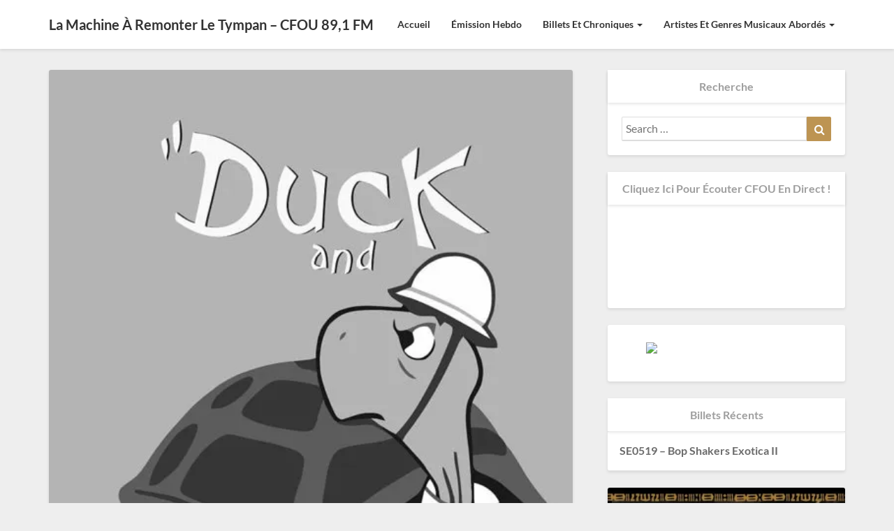

--- FILE ---
content_type: text/html; charset=UTF-8
request_url: https://www.remonterletympan.com/se01-emission-42-guerre-froide-1945-1949/
body_size: 17812
content:
<!DOCTYPE html>
<html xmlns="http://www.w3.org/1999/xhtml" lang="fr-CA">
<head>
  <meta charset="UTF-8" /><link rel="preload" href="https://www.remonterletympan.com/wp-content/cache/fvm/min/1652535117-css29c49c4f42567e37dd43f31d317ba137dbf3198ed76d0455937d63ca9a50b.css" as="style" media="all" />
<link rel="preload" href="https://www.remonterletympan.com/wp-content/cache/fvm/min/1652535117-css6c95367da2053f97296ed9aec9254394e2cd5b2e78bd22fa3fef10d57120a.css" as="style" media="all" />
<link rel="preload" href="https://www.remonterletympan.com/wp-content/cache/fvm/min/1652535117-csse51748b68622a16d8c3b5adf4576730bc9c2e099dbdad601939338067d993.css" as="style" media="all" />
<link rel="preload" href="https://www.remonterletympan.com/wp-content/cache/fvm/min/1652535117-css7146083b8054762dae681bcbc1c8adf6623ca9adf6b5e20319fd1c63244e5.css" as="style" media="all" />
<link rel="preload" href="https://www.remonterletympan.com/wp-content/cache/fvm/min/1652535117-css6eb5892f58a03d8c2b799d9b97f7111235bc00db7d149158802f1fa150d32.css" as="style" media="all" />
<link rel="preload" href="https://www.remonterletympan.com/wp-content/cache/fvm/min/1652535117-css2a59cc07042b830edb4dad16555bd459aa5b364644ad5546fb0f705f766f9.css" as="style" media="all" />
<link rel="preload" href="https://www.remonterletympan.com/wp-content/cache/fvm/min/1652535117-cssb67eab1385a360bd423111bd18a940a34a4d2af4f0a76d5aab9cc70e64c5b.css" as="style" media="all" />
<link rel="preload" href="https://www.remonterletympan.com/wp-content/cache/fvm/min/1652535117-cssf54c76203304edfa12adf424d01ebe203f95b1f2e3eb58592a83fb1176ef1.css" as="style" media="all" />
<link rel="preload" href="https://www.remonterletympan.com/wp-content/cache/fvm/min/1652535117-cssc7fa3fb51e944f4dc7209f44d0ff61808a49a3df2015b98369f6b377d9a79.css" as="style" media="all" />
<link rel="preload" href="https://www.remonterletympan.com/wp-content/cache/fvm/min/1652535117-css3c97e0c99ae2d683b2f3a89244bb056ac1b26c79a8f0d15bcc66ff500bcb4.css" as="style" media="all" />
<link rel="preload" href="https://www.remonterletympan.com/wp-content/cache/fvm/min/1652535117-cssed08fa927899b859bdd9b1f84f88243ea71535aca57037121e9e0777edc40.css" as="style" media="all" />
<link rel="preload" href="https://www.remonterletympan.com/wp-content/cache/fvm/min/1652535117-css4d654cbe80351c11de8d64d4b167a935c79a669d21a1a06c228f11340b069.css" as="style" media="all" />
<link rel="preload" href="https://www.remonterletympan.com/wp-content/cache/fvm/min/1652535117-cssfd0dd9f89188a5acb59999dcc05132e78e08ece8aca492689890d237ee83e.css" as="style" media="all" />
<link rel="preload" href="https://www.remonterletympan.com/wp-content/cache/fvm/min/1652535117-csse2b166708592601d2be55c57ece5cf4b61f129660c2c1c14789fac2e1620d.css" as="style" media="all" /><script data-cfasync="false">function fvmuag(){var e=navigator.userAgent;if(e.match(/x11.*ox\/54|id\s4.*us.*ome\/62|oobo|ight|tmet|eadl|ngdo|PTST/i))return!1;if(e.match(/x11.*me\/86\.0/i)){var r=screen.width;if("number"==typeof r&&1367==r)return!1}return!0}</script><meta name="viewport" content="width=device-width" /><title>SE01 Émission 42 : Guerre Froide 1945-1949 - La Machine à remonter le tympan - CFOU 89,1 FM</title><meta name='robots' content='max-image-preview:large' /><meta name="google-site-verification" content="fY04rLGS8AaOAFa8mu7yWjBEJe1LvPe63yPOmiBZFZE" /><link rel="canonical" href="https://www.remonterletympan.com/se01-emission-42-guerre-froide-1945-1949/" /><meta property="og:locale" content="fr_CA" /><meta property="og:type" content="article" /><meta property="og:title" content="SE01 Émission 42 : Guerre Froide 1945-1949 - La Machine à remonter le tympan - CFOU 89,1 FM" /><meta property="og:description" content="1 VA Intro. CONELRAD Radio Alert &lsquo;Real Thing&rsquo; (1953) 2 Dottie Reid It&rsquo;s Only a Paper Moon 3 Jo Stafford There&rsquo;s No You 4 Fay Simmons You Hit Me Baby Like an Atom Bomb (1954) 5 Karl and Harty When the Atom Bomb Fell (1946) 6 Golden Gate Quartet Atom and Evil (1947) 7 Art &hellip; Read Article  Read More" /><meta property="og:url" content="https://www.remonterletympan.com/se01-emission-42-guerre-froide-1945-1949/" /><meta property="og:site_name" content="La Machine à remonter le tympan - CFOU 89,1 FM" /><meta property="article:publisher" content="https://www.facebook.com/remonterletympan" /><meta property="article:section" content="Émission hebdo" /><meta property="article:published_time" content="2019-03-07T03:46:08+00:00" /><meta property="article:modified_time" content="2019-05-13T22:05:56+00:00" /><meta property="og:updated_time" content="2019-05-13T22:05:56+00:00" /><meta property="fb:app_id" content="1385111861626545" /><meta property="og:image" content="https://i0.wp.com/www.remonterletympan.com/wp-content/uploads/2019/05/duck.jpg?fit=600%2C720&#038;ssl=1" /><meta property="og:image:secure_url" content="https://i0.wp.com/www.remonterletympan.com/wp-content/uploads/2019/05/duck.jpg?fit=600%2C720&#038;ssl=1" /><meta property="og:image:width" content="600" /><meta property="og:image:height" content="720" /><meta name="twitter:card" content="summary_large_image" /><meta name="twitter:description" content="1 VA Intro. CONELRAD Radio Alert &lsquo;Real Thing&rsquo; (1953) 2 Dottie Reid It&rsquo;s Only a Paper Moon 3 Jo Stafford There&rsquo;s No You 4 Fay Simmons You Hit Me Baby Like an Atom Bomb (1954) 5 Karl and Harty When the Atom Bomb Fell (1946) 6 Golden Gate Quartet Atom and Evil (1947) 7 Art &hellip; Read Article Read More" /><meta name="twitter:title" content="SE01 Émission 42 : Guerre Froide 1945-1949 - La Machine à remonter le tympan - CFOU 89,1 FM" /><meta name="twitter:site" content="@Remonterletympan" /><meta name="twitter:image" content="https://i0.wp.com/www.remonterletympan.com/wp-content/uploads/2019/05/duck.jpg?fit=600%2C720&#038;ssl=1" /><meta name="twitter:creator" content="@Remonterletympan" /><script type='application/ld+json' class='yoast-schema-graph yoast-schema-graph--main'>{"@context":"https://schema.org","@graph":[{"@type":"Organization","@id":"https://www.remonterletympan.com/#organization","name":"Machine \u00e0 remonter le tympan","url":"https://www.remonterletympan.com/","sameAs":["https://www.facebook.com/remonterletympan","https://twitter.com/Remonterletympan"],"logo":{"@type":"ImageObject","@id":"https://www.remonterletympan.com/#logo","url":"https://i0.wp.com/www.remonterletympan.com/wp-content/uploads/2019/05/abstract-736439_640.jpg?fit=640%2C512&ssl=1","width":640,"height":512,"caption":"Machine \u00e0 remonter le tympan"},"image":{"@id":"https://www.remonterletympan.com/#logo"}},{"@type":"WebSite","@id":"https://www.remonterletympan.com/#website","url":"https://www.remonterletympan.com/","name":"La Machine \u00e0 remonter le tympan - CFOU 89,1","publisher":{"@id":"https://www.remonterletympan.com/#organization"},"potentialAction":{"@type":"SearchAction","target":"https://www.remonterletympan.com/?s={search_term_string}","query-input":"required name=search_term_string"}},{"@type":"WebPage","@id":"https://www.remonterletympan.com/se01-emission-42-guerre-froide-1945-1949/#webpage","url":"https://www.remonterletympan.com/se01-emission-42-guerre-froide-1945-1949/","inLanguage":"fr-CA","name":"SE01 \u00c9mission 42 : Guerre Froide 1945-1949 - La Machine \u00e0 remonter le tympan - CFOU 89,1 FM","isPartOf":{"@id":"https://www.remonterletympan.com/#website"},"image":{"@type":"ImageObject","@id":"https://www.remonterletympan.com/se01-emission-42-guerre-froide-1945-1949/#primaryimage","url":"https://i0.wp.com/www.remonterletympan.com/wp-content/uploads/2019/05/duck.jpg?fit=600%2C720&ssl=1","width":600,"height":720},"primaryImageOfPage":{"@id":"https://www.remonterletympan.com/se01-emission-42-guerre-froide-1945-1949/#primaryimage"},"datePublished":"2019-03-07T03:46:08+00:00","dateModified":"2019-05-13T22:05:56+00:00"},{"@type":"Article","@id":"https://www.remonterletympan.com/se01-emission-42-guerre-froide-1945-1949/#article","isPartOf":{"@id":"https://www.remonterletympan.com/se01-emission-42-guerre-froide-1945-1949/#webpage"},"author":{"@id":"https://www.remonterletympan.com/schema/person/eric-gagnon/#author"},"headline":"SE01 \u00c9mission 42 : Guerre Froide 1945-1949","datePublished":"2019-03-07T03:46:08+00:00","dateModified":"2019-05-13T22:05:56+00:00","commentCount":0,"mainEntityOfPage":{"@id":"https://www.remonterletympan.com/se01-emission-42-guerre-froide-1945-1949/#webpage"},"publisher":{"@id":"https://www.remonterletympan.com/#organization"},"image":{"@id":"https://www.remonterletympan.com/se01-emission-42-guerre-froide-1945-1949/#primaryimage"},"articleSection":"\u00c9mission hebdo"},{"@type":["Person"],"@id":"https://www.remonterletympan.com/author/admin/#author","name":"Eric Gagnon","image":{"@type":"ImageObject","@id":"https://www.remonterletympan.com/#authorlogo","url":"https://secure.gravatar.com/avatar/e8010ac8b930e71e6ddb9fb14b9bf861?s=96&d=mm&r=g","caption":"Eric Gagnon"},"description":"Arch\u00e9ologue musical depuis ses 15 ans en 1983 (ouais, \u00e7a sent Popoca la momie azt\u00e8que ici!), Eric tra\u00eene ses savates de sillon en sillons, du punk au classique, de l\u2019industriel au jazz, du psychotronique au folk, et de la vari\u00e9t\u00e9 au world beat.\u00a0 Bien \u00e9videmment, \u00e7a fait beaucoup de bagages si on y ajoute toute de sorte de ragots, de rumeurs et de bavardages \u00e0 moiti\u00e9 bien rapport\u00e9s en live. Mais il aime tout cela le brave et donne de son sang et de son temps. On lui pardonnera donc sans confession !","sameAs":[]}]}</script><link rel="alternate" type="application/rss+xml" title="La Machine à remonter le tympan - CFOU 89,1 FM &raquo; Flux" href="https://www.remonterletympan.com/feed/" />
  
  <link rel="profile" href="https://gmpg.org/xfn/11" />
  









































<link rel='stylesheet' id='pt-cv-public-style-css'  href='https://www.remonterletympan.com/wp-content/cache/fvm/min/1652535117-css29c49c4f42567e37dd43f31d317ba137dbf3198ed76d0455937d63ca9a50b.css' type='text/css' media='all' />
<link rel='stylesheet' id='wp-block-library-css'  href='https://www.remonterletympan.com/wp-content/cache/fvm/min/1652535117-css6c95367da2053f97296ed9aec9254394e2cd5b2e78bd22fa3fef10d57120a.css' type='text/css' media='all' />
<style id='wp-block-library-inline-css' type='text/css' media="all">.has-text-align-justify{text-align:justify}</style>
<link rel='stylesheet' id='mediaelement-css'  href='https://www.remonterletympan.com/wp-content/cache/fvm/min/1652535117-csse51748b68622a16d8c3b5adf4576730bc9c2e099dbdad601939338067d993.css' type='text/css' media='all' />
<link rel='stylesheet' id='wp-mediaelement-css'  href='https://www.remonterletympan.com/wp-content/cache/fvm/min/1652535117-css7146083b8054762dae681bcbc1c8adf6623ca9adf6b5e20319fd1c63244e5.css' type='text/css' media='all' />
<style id='global-styles-inline-css' type='text/css' media="all">body{--wp--preset--color--black:#000;--wp--preset--color--cyan-bluish-gray:#abb8c3;--wp--preset--color--white:#fff;--wp--preset--color--pale-pink:#f78da7;--wp--preset--color--vivid-red:#cf2e2e;--wp--preset--color--luminous-vivid-orange:#ff6900;--wp--preset--color--luminous-vivid-amber:#fcb900;--wp--preset--color--light-green-cyan:#7bdcb5;--wp--preset--color--vivid-green-cyan:#00d084;--wp--preset--color--pale-cyan-blue:#8ed1fc;--wp--preset--color--vivid-cyan-blue:#0693e3;--wp--preset--color--vivid-purple:#9b51e0;--wp--preset--gradient--vivid-cyan-blue-to-vivid-purple:linear-gradient(135deg,rgba(6,147,227,1) 0%,rgb(155,81,224) 100%);--wp--preset--gradient--light-green-cyan-to-vivid-green-cyan:linear-gradient(135deg,rgb(122,220,180) 0%,rgb(0,208,130) 100%);--wp--preset--gradient--luminous-vivid-amber-to-luminous-vivid-orange:linear-gradient(135deg,rgba(252,185,0,1) 0%,rgba(255,105,0,1) 100%);--wp--preset--gradient--luminous-vivid-orange-to-vivid-red:linear-gradient(135deg,rgba(255,105,0,1) 0%,rgb(207,46,46) 100%);--wp--preset--gradient--very-light-gray-to-cyan-bluish-gray:linear-gradient(135deg,rgb(238,238,238) 0%,rgb(169,184,195) 100%);--wp--preset--gradient--cool-to-warm-spectrum:linear-gradient(135deg,rgb(74,234,220) 0%,rgb(151,120,209) 20%,rgb(207,42,186) 40%,rgb(238,44,130) 60%,rgb(251,105,98) 80%,rgb(254,248,76) 100%);--wp--preset--gradient--blush-light-purple:linear-gradient(135deg,rgb(255,206,236) 0%,rgb(152,150,240) 100%);--wp--preset--gradient--blush-bordeaux:linear-gradient(135deg,rgb(254,205,165) 0%,rgb(254,45,45) 50%,rgb(107,0,62) 100%);--wp--preset--gradient--luminous-dusk:linear-gradient(135deg,rgb(255,203,112) 0%,rgb(199,81,192) 50%,rgb(65,88,208) 100%);--wp--preset--gradient--pale-ocean:linear-gradient(135deg,rgb(255,245,203) 0%,rgb(182,227,212) 50%,rgb(51,167,181) 100%);--wp--preset--gradient--electric-grass:linear-gradient(135deg,rgb(202,248,128) 0%,rgb(113,206,126) 100%);--wp--preset--gradient--midnight:linear-gradient(135deg,rgb(2,3,129) 0%,rgb(40,116,252) 100%);--wp--preset--duotone--dark-grayscale:url('#wp-duotone-dark-grayscale');--wp--preset--duotone--grayscale:url('#wp-duotone-grayscale');--wp--preset--duotone--purple-yellow:url('#wp-duotone-purple-yellow');--wp--preset--duotone--blue-red:url('#wp-duotone-blue-red');--wp--preset--duotone--midnight:url('#wp-duotone-midnight');--wp--preset--duotone--magenta-yellow:url('#wp-duotone-magenta-yellow');--wp--preset--duotone--purple-green:url('#wp-duotone-purple-green');--wp--preset--duotone--blue-orange:url('#wp-duotone-blue-orange');--wp--preset--font-size--small:13px;--wp--preset--font-size--medium:20px;--wp--preset--font-size--large:36px;--wp--preset--font-size--x-large:42px}.has-black-color{color:var(--wp--preset--color--black)!important}.has-cyan-bluish-gray-color{color:var(--wp--preset--color--cyan-bluish-gray)!important}.has-white-color{color:var(--wp--preset--color--white)!important}.has-pale-pink-color{color:var(--wp--preset--color--pale-pink)!important}.has-vivid-red-color{color:var(--wp--preset--color--vivid-red)!important}.has-luminous-vivid-orange-color{color:var(--wp--preset--color--luminous-vivid-orange)!important}.has-luminous-vivid-amber-color{color:var(--wp--preset--color--luminous-vivid-amber)!important}.has-light-green-cyan-color{color:var(--wp--preset--color--light-green-cyan)!important}.has-vivid-green-cyan-color{color:var(--wp--preset--color--vivid-green-cyan)!important}.has-pale-cyan-blue-color{color:var(--wp--preset--color--pale-cyan-blue)!important}.has-vivid-cyan-blue-color{color:var(--wp--preset--color--vivid-cyan-blue)!important}.has-vivid-purple-color{color:var(--wp--preset--color--vivid-purple)!important}.has-black-background-color{background-color:var(--wp--preset--color--black)!important}.has-cyan-bluish-gray-background-color{background-color:var(--wp--preset--color--cyan-bluish-gray)!important}.has-white-background-color{background-color:var(--wp--preset--color--white)!important}.has-pale-pink-background-color{background-color:var(--wp--preset--color--pale-pink)!important}.has-vivid-red-background-color{background-color:var(--wp--preset--color--vivid-red)!important}.has-luminous-vivid-orange-background-color{background-color:var(--wp--preset--color--luminous-vivid-orange)!important}.has-luminous-vivid-amber-background-color{background-color:var(--wp--preset--color--luminous-vivid-amber)!important}.has-light-green-cyan-background-color{background-color:var(--wp--preset--color--light-green-cyan)!important}.has-vivid-green-cyan-background-color{background-color:var(--wp--preset--color--vivid-green-cyan)!important}.has-pale-cyan-blue-background-color{background-color:var(--wp--preset--color--pale-cyan-blue)!important}.has-vivid-cyan-blue-background-color{background-color:var(--wp--preset--color--vivid-cyan-blue)!important}.has-vivid-purple-background-color{background-color:var(--wp--preset--color--vivid-purple)!important}.has-black-border-color{border-color:var(--wp--preset--color--black)!important}.has-cyan-bluish-gray-border-color{border-color:var(--wp--preset--color--cyan-bluish-gray)!important}.has-white-border-color{border-color:var(--wp--preset--color--white)!important}.has-pale-pink-border-color{border-color:var(--wp--preset--color--pale-pink)!important}.has-vivid-red-border-color{border-color:var(--wp--preset--color--vivid-red)!important}.has-luminous-vivid-orange-border-color{border-color:var(--wp--preset--color--luminous-vivid-orange)!important}.has-luminous-vivid-amber-border-color{border-color:var(--wp--preset--color--luminous-vivid-amber)!important}.has-light-green-cyan-border-color{border-color:var(--wp--preset--color--light-green-cyan)!important}.has-vivid-green-cyan-border-color{border-color:var(--wp--preset--color--vivid-green-cyan)!important}.has-pale-cyan-blue-border-color{border-color:var(--wp--preset--color--pale-cyan-blue)!important}.has-vivid-cyan-blue-border-color{border-color:var(--wp--preset--color--vivid-cyan-blue)!important}.has-vivid-purple-border-color{border-color:var(--wp--preset--color--vivid-purple)!important}.has-vivid-cyan-blue-to-vivid-purple-gradient-background{background:var(--wp--preset--gradient--vivid-cyan-blue-to-vivid-purple)!important}.has-light-green-cyan-to-vivid-green-cyan-gradient-background{background:var(--wp--preset--gradient--light-green-cyan-to-vivid-green-cyan)!important}.has-luminous-vivid-amber-to-luminous-vivid-orange-gradient-background{background:var(--wp--preset--gradient--luminous-vivid-amber-to-luminous-vivid-orange)!important}.has-luminous-vivid-orange-to-vivid-red-gradient-background{background:var(--wp--preset--gradient--luminous-vivid-orange-to-vivid-red)!important}.has-very-light-gray-to-cyan-bluish-gray-gradient-background{background:var(--wp--preset--gradient--very-light-gray-to-cyan-bluish-gray)!important}.has-cool-to-warm-spectrum-gradient-background{background:var(--wp--preset--gradient--cool-to-warm-spectrum)!important}.has-blush-light-purple-gradient-background{background:var(--wp--preset--gradient--blush-light-purple)!important}.has-blush-bordeaux-gradient-background{background:var(--wp--preset--gradient--blush-bordeaux)!important}.has-luminous-dusk-gradient-background{background:var(--wp--preset--gradient--luminous-dusk)!important}.has-pale-ocean-gradient-background{background:var(--wp--preset--gradient--pale-ocean)!important}.has-electric-grass-gradient-background{background:var(--wp--preset--gradient--electric-grass)!important}.has-midnight-gradient-background{background:var(--wp--preset--gradient--midnight)!important}.has-small-font-size{font-size:var(--wp--preset--font-size--small)!important}.has-medium-font-size{font-size:var(--wp--preset--font-size--medium)!important}.has-large-font-size{font-size:var(--wp--preset--font-size--large)!important}.has-x-large-font-size{font-size:var(--wp--preset--font-size--x-large)!important}</style>
<link rel='stylesheet' id='wp-sponsors-css'  href='https://www.remonterletympan.com/wp-content/cache/fvm/min/1652535117-css6eb5892f58a03d8c2b799d9b97f7111235bc00db7d149158802f1fa150d32.css' type='text/css' media='all' />
<link rel='stylesheet' id='ye_dynamic-css'  href='https://www.remonterletympan.com/wp-content/cache/fvm/min/1652535117-css2a59cc07042b830edb4dad16555bd459aa5b364644ad5546fb0f705f766f9.css' type='text/css' media='all' />
<link rel='stylesheet' id='bootstrap-css'  href='https://www.remonterletympan.com/wp-content/cache/fvm/min/1652535117-cssb67eab1385a360bd423111bd18a940a34a4d2af4f0a76d5aab9cc70e64c5b.css' type='text/css' media='all' />
<link rel='stylesheet' id='newsbuzz-style-css'  href='https://www.remonterletympan.com/wp-content/cache/fvm/min/1652535117-cssf54c76203304edfa12adf424d01ebe203f95b1f2e3eb58592a83fb1176ef1.css' type='text/css' media='all' />
<style id='newsbuzz-style-inline-css' type='text/css' media="all">a:active,a:hover,a:focus{color:#bd9452}.navbar-default .navbar-nav>li>a:hover,.navbar-default .navbar-nav>li>a:focus{color:#bd9452}.navbar-default .navbar-nav>.active>a,.navbar-default .navbar-nav>.active>a:hover,.navbar-default .navbar-nav>.active>a:focus{color:#bd9452!important}.dropdown-menu>.active>a,.dropdown-menu>.active>a:hover,.dropdown-menu>.active>a:focus{background-color:#bd9452}.btn,.btn-default:visited,.btn-default:active:hover,.btn-default.active:hover,.btn-default:active:focus,.btn-default.active:focus,.btn-default:active.focus,.btn-default.active.focus{background:#bd9452}.navbar-default .navbar-nav>.open>a,.navbar-default .navbar-nav>.open>a:hover,.navbar-default .navbar-nav>.open>a:focus{color:#bd9452}.cat-links a,.tags-links a{color:#bd9452}.navbar-default .navbar-nav>li>.dropdown-menu>li>a:hover,.navbar-default .navbar-nav>li>.dropdown-menu>li>a:focus{color:#fff;background-color:#bd9452}h5.entry-date a:hover{color:#bd9452}#respond input#submit{background-color:#bd9452;background:#bd9452}button:hover,button,button:active,button:focus{border:1px solid #bd9452;background-color:#bd9452;background:#bd9452}.dropdown-menu .current-menu-item.current_page_item a,.dropdown-menu .current-menu-item.current_page_item a:hover,.dropdown-menu .current-menu-item.current_page_item a:active,.dropdown-menu .current-menu-item.current_page_item a:focus{background:#bd9452!important;color:#fff!important}blockquote{border-left:5px solid #bd9452}.sticky-post{background:#bd9452;color:#fff}.entry-title a:hover,.entry-title a:focus{color:#bd9452}.entry-header .entry-meta::after{background:#bd9452}.post-password-form input[type="submit"],.post-password-form input[type="submit"]:hover,.post-password-form input[type="submit"]:focus,.post-password-form input[type="submit"]:active{background-color:#bd9452}.fa{color:#bd9452}.btn-default{border-bottom:1px solid #bd9452}.btn-default:hover,.btn-default:focus{border-bottom:1px solid #bd9452;background-color:#bd9452}.nav-previous:hover,.nav-next:hover{border:1px solid #bd9452;background-color:#bd9452}.next-post a:hover,.prev-post a:hover{color:#bd9452}.posts-navigation .next-post a:hover .fa,.posts-navigation .prev-post a:hover .fa{color:#bd9452}#secondary .widget a:hover,#secondary .widget a:focus{color:#bd9452}#secondary .widget_calendar tbody a{background-color:#bd9452;color:#fff;padding:0.2em}#secondary .widget_calendar tbody a:hover{background-color:#bd9452;color:#fff;padding:0.2em}.frontpage-site-button:hover{background-color:#bd9452;color:#fff!important;border-color:#bd9452}.header-box-white-wrapper-content{border-color:#bd9452}</style>
<link rel='stylesheet' id='font-awesome-css'  href='https://www.remonterletympan.com/wp-content/cache/fvm/min/1652535117-cssc7fa3fb51e944f4dc7209f44d0ff61808a49a3df2015b98369f6b377d9a79.css' type='text/css' media='all' />
<link rel='stylesheet' id='newsbuzz-googlefonts-css'  href='https://www.remonterletympan.com/wp-content/cache/fvm/min/1652535117-css3c97e0c99ae2d683b2f3a89244bb056ac1b26c79a8f0d15bcc66ff500bcb4.css' type='text/css' media='all' />
<link rel='stylesheet' id='esf-custom-fonts-css'  href='https://www.remonterletympan.com/wp-content/cache/fvm/min/1652535117-cssed08fa927899b859bdd9b1f84f88243ea71535aca57037121e9e0777edc40.css' type='text/css' media='all' />
<link rel='stylesheet' id='esf-insta-frontend-css'  href='https://www.remonterletympan.com/wp-content/cache/fvm/min/1652535117-css4d654cbe80351c11de8d64d4b167a935c79a669d21a1a06c228f11340b069.css' type='text/css' media='all' />
<link rel='stylesheet' id='esf-insta-customizer-style-css'  href='https://www.remonterletympan.com/wp-admin/admin-ajax.php?action=esf-insta-customizer-style&#038;ver=5.9.3' type='text/css' media='all' />
<link rel='stylesheet' id='social-logos-css'  href='https://www.remonterletympan.com/wp-content/cache/fvm/min/1652535117-cssfd0dd9f89188a5acb59999dcc05132e78e08ece8aca492689890d237ee83e.css' type='text/css' media='all' />
<link rel='stylesheet' id='jetpack_css-css'  href='https://www.remonterletympan.com/wp-content/cache/fvm/min/1652535117-csse2b166708592601d2be55c57ece5cf4b61f129660c2c1c14789fac2e1620d.css' type='text/css' media='all' />
<script type='text/javascript' id='jetpack_related-posts-js-extra'>
/* <![CDATA[ */
var related_posts_js_options = {"post_heading":"h4"};
/* ]]> */
</script>
<script type='text/javascript' src='https://c0.wp.com/p/jetpack/10.8/_inc/build/related-posts/related-posts.min.js' id='jetpack_related-posts-js'></script>
<script type='text/javascript' src='https://c0.wp.com/c/5.9.3/wp-includes/js/jquery/jquery.min.js' id='jquery-core-js'></script>
<script type='text/javascript' src='https://c0.wp.com/c/5.9.3/wp-includes/js/jquery/jquery-migrate.min.js' id='jquery-migrate-js'></script>
<script type='text/javascript' src='https://www.remonterletympan.com/wp-content/plugins/wp-sponsors/assets/dist/js/public.js?ver=3.5.0' id='wp-sponsors-js'></script>

<script type='text/javascript' src='https://www.remonterletympan.com/wp-content/plugins/easy-facebook-likebox/frontend/assets/js/imagesloaded.pkgd.min.js?ver=5.9.3' id='imagesloaded.pkgd.min-js'></script>
<script type='text/javascript' id='esf-insta-public-js-extra'>
/* <![CDATA[ */
var esf_insta = {"ajax_url":"https:\/\/www.remonterletympan.com\/wp-admin\/admin-ajax.php","version":"free","nonce":"09904bf42b"};
/* ]]> */
</script>
<script type='text/javascript' src='https://www.remonterletympan.com/wp-content/plugins/easy-facebook-likebox//instagram/frontend/assets/js/esf-insta-public.js?ver=1' id='esf-insta-public-js'></script>

 




<style type='text/css' media="all">img#wpstats{display:none}</style>
	
		<style type="text/css" media="all">.site-header{background:}.footer-widgets h3{color:}.site-footer{background:}.footer-widget-wrapper{background:}.row.site-info{color:}#secondary h3.widget-title,#secondary h4.widget-title{color:}#secondary .widget,#secondary .search-form,#secondary .widget li,#secondary .textwidget,#secondary .tagcloud{background:}#secondary .widget a{color:}.navbar-default,.dropdown-menu{background-color:}.navbar-default .navbar-nav>li>a,.dropdown-menu>li>a{color:}.navbar-default .navbar-brand,.navbar-default .navbar-brand:hover{color:}.page .entry-content table th,.single-post .entry-content table th,.page .entry-content h1,.page .entry-content h2,.page .entry-content h3,.page .entry-content h4,.page .entry-content h5,.page .entry-content h6,.single-post .entry-content h1,.single-post .entry-content h2,.single-post .entry-content h3,.single-post .entry-content h4,.single-post .entry-content h5,.single-post .entry-content h6,h1.entry-title,.entry-header .entry-title a{color:}.entry-content,.entry-summary,.post-feed-wrapper p{color:}.article-grid-single .entry-header-category,.entry-date time,h5.entry-date,h5.entry-date a{color:}.top-widgets{background:}.top-widgets h3{color:}.top-widgets,.top-widgets p{color:}.bottom-widgets{background:}.bottom-widgets h3{color:}.frontpage-site-title{color:}.frontpage-site-description{color:}#secondary .widget .post-date,#secondary .widget p,#secondary .widget{color:}#secondary h4.widget-title{background-color:}.frontpage-site-before-title{color:#d33}.footer-widgets a,.footer-widgets li a{color:}.footer-widgets h3{border-bottom-color:}.site-footer{border-top-color:}.bottom-widgets,.bottom-widgets p{color:}.footer-widgets span.post-date,.footer-widgets,.footer-widgets p{color:}.frontpage-site-button,.frontpage-site-button:hover,.frontpage-site-button:active,.frontpage-site-button:focus,.frontpage-site-button:visited{background-color:#d33}.frontpage-site-button{border-color:#d33}.home .lh-nav-bg-transform .navbar-nav>li>a,.home .lh-nav-bg-transform .navbar-nav>li>a:hover,.home .lh-nav-bg-transform .navbar-nav>li>a:active,.home .lh-nav-bg-transform .navbar-nav>li>a:focus,.home .lh-nav-bg-transform .navbar-nav>li>a:visited{color:}.home .lh-nav-bg-transform.navbar-default .navbar-brand{color:}body{background-color:}@media (max-width:767px){.navbar-default .navbar-nav .open .dropdown-menu>.active>a,.navbar-default .navbar-nav .open .dropdown-menu>.active>a:hover,.navbar-default .navbar-nav .open .dropdown-menu>.active>a:focus,.navbar-nav .open ul.dropdown-menu{background-color:}.navbar-default .navbar-nav .open .dropdown-menu>.active>a,.navbar-default .navbar-nav .open .dropdown-menu>.active>a:hover,.navbar-default .navbar-nav .open .dropdown-menu>.active>a:focus,.navbar-default .navbar-nav .open .dropdown-menu>li>a,.navbar-default .navbar-nav .open .dropdown-menu>li>a:hover,.navbar-default .navbar-nav .open .dropdown-menu>li>a:focus{color:}.navbar-default .navbar-toggle:active .icon-bar,.navbar-default .navbar-toggle:focus .icon-bar,.navbar-default .navbar-toggle:hover .icon-bar,.navbar-default .navbar-toggle:visited .icon-bar,.navbar-default .navbar-toggle .icon-bar{background-color:}.navbar-default .navbar-toggle{border-color:}}</style>
		<style type="text/css" id="newsbuzz-header-css" media="all">.site-header{background:url(https://www.remonterletympan.com/wp-content/uploads/2019/05/cropped-abstract-736439_640.jpg) no-repeat scroll center;background-size:cover;background-position:center}@media (max-width:359px){.site-header{background-size:cover;background-position:center}}.site-title,.site-description{color:#fff}.site-title::after{background:#fff;content:""}</style>
				<style type="text/css" media="all">html:not(.jetpack-lazy-images-js-enabled):not(.js) .jetpack-lazy-image{display:none}</style>
			<script>
				document.documentElement.classList.add(
					'jetpack-lazy-images-js-enabled'
				);
			</script>
		<style type="text/css" media="all">.saboxplugin-wrap{-webkit-box-sizing:border-box;-moz-box-sizing:border-box;-ms-box-sizing:border-box;box-sizing:border-box;border:1px solid #eee;width:100%;clear:both;display:block;overflow:hidden;word-wrap:break-word;position:relative}.saboxplugin-wrap .saboxplugin-gravatar{float:left;padding:0 20px 20px 20px}.saboxplugin-wrap .saboxplugin-gravatar img{max-width:100px;height:auto;border-radius:0}.saboxplugin-wrap .saboxplugin-authorname{font-size:18px;line-height:1;margin:20px 0 0 20px;display:block}.saboxplugin-wrap .saboxplugin-authorname a{text-decoration:none}.saboxplugin-wrap .saboxplugin-authorname a:focus{outline:0}.saboxplugin-wrap .saboxplugin-desc{display:block;margin:5px 20px}.saboxplugin-wrap .saboxplugin-desc a{text-decoration:underline}.saboxplugin-wrap .saboxplugin-desc p{margin:5px 0 12px}.saboxplugin-wrap .saboxplugin-web{margin:0 20px 15px;text-align:left}.saboxplugin-wrap .sab-web-position{text-align:right}.saboxplugin-wrap .saboxplugin-web a{color:#ccc;text-decoration:none}.saboxplugin-wrap .saboxplugin-socials{position:relative;display:block;background:#fcfcfc;padding:5px;border-top:1px solid #eee}.saboxplugin-wrap .saboxplugin-socials a svg{width:20px;height:20px}.saboxplugin-wrap .saboxplugin-socials a svg .st2{fill:#fff;transform-origin:center center}.saboxplugin-wrap .saboxplugin-socials a svg .st1{fill:rgba(0,0,0,.3)}.saboxplugin-wrap .saboxplugin-socials a:hover{opacity:.8;-webkit-transition:opacity .4s;-moz-transition:opacity .4s;-o-transition:opacity .4s;transition:opacity .4s;box-shadow:none!important;-webkit-box-shadow:none!important}.saboxplugin-wrap .saboxplugin-socials .saboxplugin-icon-color{box-shadow:none;padding:0;border:0;-webkit-transition:opacity .4s;-moz-transition:opacity .4s;-o-transition:opacity .4s;transition:opacity .4s;display:inline-block;color:#fff;font-size:0;text-decoration:inherit;margin:5px;-webkit-border-radius:0;-moz-border-radius:0;-ms-border-radius:0;-o-border-radius:0;border-radius:0;overflow:hidden}.saboxplugin-wrap .saboxplugin-socials .saboxplugin-icon-grey{text-decoration:inherit;box-shadow:none;position:relative;display:-moz-inline-stack;display:inline-block;vertical-align:middle;zoom:1;margin:10px 5px;color:#444;fill:#444}.clearfix:after,.clearfix:before{content:' ';display:table;line-height:0;clear:both}.ie7 .clearfix{zoom:1}.saboxplugin-socials.sabox-colored .saboxplugin-icon-color .sab-twitch{border-color:#38245c}.saboxplugin-socials.sabox-colored .saboxplugin-icon-color .sab-addthis{border-color:#e91c00}.saboxplugin-socials.sabox-colored .saboxplugin-icon-color .sab-behance{border-color:#003eb0}.saboxplugin-socials.sabox-colored .saboxplugin-icon-color .sab-delicious{border-color:#06c}.saboxplugin-socials.sabox-colored .saboxplugin-icon-color .sab-deviantart{border-color:#036824}.saboxplugin-socials.sabox-colored .saboxplugin-icon-color .sab-digg{border-color:#00327c}.saboxplugin-socials.sabox-colored .saboxplugin-icon-color .sab-dribbble{border-color:#ba1655}.saboxplugin-socials.sabox-colored .saboxplugin-icon-color .sab-facebook{border-color:#1e2e4f}.saboxplugin-socials.sabox-colored .saboxplugin-icon-color .sab-flickr{border-color:#003576}.saboxplugin-socials.sabox-colored .saboxplugin-icon-color .sab-github{border-color:#264874}.saboxplugin-socials.sabox-colored .saboxplugin-icon-color .sab-google{border-color:#0b51c5}.saboxplugin-socials.sabox-colored .saboxplugin-icon-color .sab-googleplus{border-color:#96271a}.saboxplugin-socials.sabox-colored .saboxplugin-icon-color .sab-html5{border-color:#902e13}.saboxplugin-socials.sabox-colored .saboxplugin-icon-color .sab-instagram{border-color:#1630aa}.saboxplugin-socials.sabox-colored .saboxplugin-icon-color .sab-linkedin{border-color:#00344f}.saboxplugin-socials.sabox-colored .saboxplugin-icon-color .sab-pinterest{border-color:#5b040e}.saboxplugin-socials.sabox-colored .saboxplugin-icon-color .sab-reddit{border-color:#992900}.saboxplugin-socials.sabox-colored .saboxplugin-icon-color .sab-rss{border-color:#a43b0a}.saboxplugin-socials.sabox-colored .saboxplugin-icon-color .sab-sharethis{border-color:#5d8420}.saboxplugin-socials.sabox-colored .saboxplugin-icon-color .sab-skype{border-color:#00658a}.saboxplugin-socials.sabox-colored .saboxplugin-icon-color .sab-soundcloud{border-color:#995200}.saboxplugin-socials.sabox-colored .saboxplugin-icon-color .sab-spotify{border-color:#0f612c}.saboxplugin-socials.sabox-colored .saboxplugin-icon-color .sab-stackoverflow{border-color:#a95009}.saboxplugin-socials.sabox-colored .saboxplugin-icon-color .sab-steam{border-color:#006388}.saboxplugin-socials.sabox-colored .saboxplugin-icon-color .sab-user_email{border-color:#b84e05}.saboxplugin-socials.sabox-colored .saboxplugin-icon-color .sab-stumbleUpon{border-color:#9b280e}.saboxplugin-socials.sabox-colored .saboxplugin-icon-color .sab-tumblr{border-color:#10151b}.saboxplugin-socials.sabox-colored .saboxplugin-icon-color .sab-twitter{border-color:#0967a0}.saboxplugin-socials.sabox-colored .saboxplugin-icon-color .sab-vimeo{border-color:#0d7091}.saboxplugin-socials.sabox-colored .saboxplugin-icon-color .sab-windows{border-color:#003f71}.saboxplugin-socials.sabox-colored .saboxplugin-icon-color .sab-whatsapp{border-color:#003f71}.saboxplugin-socials.sabox-colored .saboxplugin-icon-color .sab-wordpress{border-color:#0f3647}.saboxplugin-socials.sabox-colored .saboxplugin-icon-color .sab-yahoo{border-color:#14002d}.saboxplugin-socials.sabox-colored .saboxplugin-icon-color .sab-youtube{border-color:#900}.saboxplugin-socials.sabox-colored .saboxplugin-icon-color .sab-xing{border-color:#000202}.saboxplugin-socials.sabox-colored .saboxplugin-icon-color .sab-mixcloud{border-color:#2475a0}.saboxplugin-socials.sabox-colored .saboxplugin-icon-color .sab-vk{border-color:#243549}.saboxplugin-socials.sabox-colored .saboxplugin-icon-color .sab-medium{border-color:#00452c}.saboxplugin-socials.sabox-colored .saboxplugin-icon-color .sab-quora{border-color:#420e00}.saboxplugin-socials.sabox-colored .saboxplugin-icon-color .sab-meetup{border-color:#9b181c}.saboxplugin-socials.sabox-colored .saboxplugin-icon-color .sab-goodreads{border-color:#000}.saboxplugin-socials.sabox-colored .saboxplugin-icon-color .sab-snapchat{border-color:#999700}.saboxplugin-socials.sabox-colored .saboxplugin-icon-color .sab-500px{border-color:#00557f}.saboxplugin-socials.sabox-colored .saboxplugin-icon-color .sab-mastodont{border-color:#185886}.sabox-plus-item{margin-bottom:20px}@media screen and (max-width:480px){.saboxplugin-wrap{text-align:center}.saboxplugin-wrap .saboxplugin-gravatar{float:none;padding:20px 0;text-align:center;margin:0 auto;display:block}.saboxplugin-wrap .saboxplugin-gravatar img{float:none;display:inline-block;display:-moz-inline-stack;vertical-align:middle;zoom:1}.saboxplugin-wrap .saboxplugin-desc{margin:0 10px 20px;text-align:center}.saboxplugin-wrap .saboxplugin-authorname{text-align:center;margin:10px 0 20px}}body .saboxplugin-authorname a,body .saboxplugin-authorname a:hover{box-shadow:none;-webkit-box-shadow:none}a.sab-profile-edit{font-size:16px!important;line-height:1!important}.sab-edit-settings a,a.sab-profile-edit{color:#0073aa!important;box-shadow:none!important;-webkit-box-shadow:none!important}.sab-edit-settings{margin-right:15px;position:absolute;right:0;z-index:2;bottom:10px;line-height:20px}.sab-edit-settings i{margin-left:5px}.saboxplugin-socials{line-height:1!important}.rtl .saboxplugin-wrap .saboxplugin-gravatar{float:right}.rtl .saboxplugin-wrap .saboxplugin-authorname{display:flex;align-items:center}.rtl .saboxplugin-wrap .saboxplugin-authorname .sab-profile-edit{margin-right:10px}.rtl .sab-edit-settings{right:auto;left:0}img.sab-custom-avatar{max-width:75px}.saboxplugin-wrap .saboxplugin-gravatar img{-webkit-border-radius:50%;-moz-border-radius:50%;-ms-border-radius:50%;-o-border-radius:50%;border-radius:50%}.saboxplugin-wrap .saboxplugin-gravatar img{-webkit-border-radius:50%;-moz-border-radius:50%;-ms-border-radius:50%;-o-border-radius:50%;border-radius:50%}.saboxplugin-wrap .saboxplugin-socials .saboxplugin-icon-color{-webkit-border-radius:50%;-moz-border-radius:50%;-ms-border-radius:50%;-o-border-radius:50%;border-radius:50%}.saboxplugin-wrap .saboxplugin-socials .saboxplugin-icon-color .st1{display:none}.saboxplugin-wrap .saboxplugin-socials .saboxplugin-icon-color{-webkit-transition:all 0.3s ease-in-out;-moz-transition:all 0.3s ease-in-out;-o-transition:all 0.3s ease-in-out;-ms-transition:all 0.3s ease-in-out;transition:all 0.3s ease-in-out}.saboxplugin-wrap .saboxplugin-socials .saboxplugin-icon-color:hover,.saboxplugin-wrap .saboxplugin-socials .saboxplugin-icon-grey:hover{-webkit-transform:rotate(360deg);-moz-transform:rotate(360deg);-o-transform:rotate(360deg);-ms-transform:rotate(360deg);transform:rotate(360deg)}.saboxplugin-wrap{margin-top:0px;margin-bottom:0px;padding:0px 0px}.saboxplugin-wrap .saboxplugin-authorname{font-size:18px;line-height:25px}.saboxplugin-wrap .saboxplugin-desc p,.saboxplugin-wrap .saboxplugin-desc{font-size:14px!important;line-height:21px!important}.saboxplugin-wrap .saboxplugin-web{font-size:14px}.saboxplugin-wrap .saboxplugin-socials a svg{width:36px;height:36px}</style></head>

<body data-rsssl=1 class="post-template-default single single-post postid-205 single-format-standard">
  <div id="page" class="hfeed site">
    <header id="masthead"  role="banner">
      <nav class="navbar navbar-default navbar-fixed-top navbar-left" role="navigation"> 
         
        <div class="container" id="navigation_menu">
          <div class="navbar-header"> 
                        <button type="button" class="navbar-toggle" data-toggle="collapse" data-target=".navbar-ex1-collapse"> 
              <span class="sr-only">Toggle Navigation</span> 
              <span class="icon-bar"></span> 
              <span class="icon-bar"></span> 
              <span class="icon-bar"></span> 
            </button> 
                        <a href="https://www.remonterletympan.com/">
              <div class="navbar-brand">La Machine à remonter le tympan &#8211; CFOU 89,1 FM</div>            </a>
          </div> 
          <div class="collapse navbar-collapse navbar-ex1-collapse"><ul id="menu-menu-1" class="nav navbar-nav"><li id="menu-item-10" class="menu-item menu-item-type-custom menu-item-object-custom menu-item-home menu-item-10"><a title="Accueil" href="https://www.remonterletympan.com/">Accueil</a></li>
<li id="menu-item-12" class="menu-item menu-item-type-taxonomy menu-item-object-category current-post-ancestor current-menu-parent current-post-parent menu-item-12"><a title="Émission hebdo" href="https://www.remonterletympan.com/category/emission-hebdo/">Émission hebdo</a></li>
<li id="menu-item-1004" class="menu-item menu-item-type-post_type menu-item-object-page menu-item-has-children menu-item-1004 dropdown"><a title="Billets et Chroniques" href="https://www.remonterletympan.com/billets-et-chroniques/" data-toggle="dropdown" class="dropdown-toggle">Billets et Chroniques <span class="caret"></span></a>
<ul role="menu" class="dropdown-menu">
	<li id="menu-item-13" class="menu-item menu-item-type-taxonomy menu-item-object-category menu-item-13"><a title="Nos éloquents billets" href="https://www.remonterletympan.com/category/musique/">Nos éloquents billets</a></li>
	<li id="menu-item-980" class="menu-item menu-item-type-taxonomy menu-item-object-category menu-item-980"><a title="En vedette : Livres, CD, Albums" href="https://www.remonterletympan.com/category/critiques-livres-cd-albums/">En vedette : Livres, CD, Albums</a></li>
</ul>
</li>
<li id="menu-item-1008" class="menu-item menu-item-type-post_type menu-item-object-page menu-item-has-children menu-item-1008 dropdown"><a title="Artistes et Genres musicaux abordés" href="https://www.remonterletympan.com/genres-musicaux-et-artistes/" data-toggle="dropdown" class="dropdown-toggle">Artistes et Genres musicaux abordés <span class="caret"></span></a>
<ul role="menu" class="dropdown-menu">
	<li id="menu-item-285" class="menu-item menu-item-type-post_type menu-item-object-page menu-item-285"><a title="Nos types de musique" href="https://www.remonterletympan.com/les-types-de-musique/">Nos types de musique</a></li>
	<li id="menu-item-277" class="menu-item menu-item-type-post_type menu-item-object-page menu-item-277"><a title="Quelques artistes incontournables" href="https://www.remonterletympan.com/artistes-et-repertoire-roots-jazz/">Quelques artistes incontournables</a></li>
</ul>
</li>
</ul></div>
        </div>
      </nav>
      </header>    

<div id="content" class="site-content">
<div class="container">
	<div class="row">
		<div id="primary" class="col-md-8 content-area">
			<main id="main" role="main">

				
		
<article id="post-205"  class="post-content post-205 post type-post status-publish format-standard has-post-thumbnail hentry category-emission-hebdo">

	

	<header class="entry-header">	

		<span class="screen-reader-text">SE01 Émission 42 : Guerre Froide 1945-1949</span>

		



			<img src="https://i0.wp.com/www.remonterletympan.com/wp-content/uploads/2019/05/duck.jpg?fit=600%2C720&#038;ssl=1" class="single-top-img">


<h1 class="entry-title">SE01 Émission 42 : Guerre Froide 1945-1949</h1>

	<div class="entry-meta">
		<h5 class="entry-date"><time class="entry-date" datetime="2019-03-07T03:46:08+00:00" pubdate>mars 7, 2019 </time></h5>
	</div>
</header>

<div class="entry-content">
	<p>1 VA Intro. CONELRAD Radio Alert &lsquo;Real Thing&rsquo; (1953)<br />
2 Dottie Reid It&rsquo;s Only a Paper Moon<br />
3 Jo Stafford There&rsquo;s No You<br />
4 Fay Simmons You Hit Me Baby Like an Atom Bomb (1954)<br />
5 Karl and Harty When the Atom Bomb Fell (1946)<br />
6 Golden Gate Quartet Atom and Evil (1947)<br />
7 Art Lund Mam&rsquo;selle<br />
8 Dude Martin and His Round-Up Gang Atom Bomb Baby (1948)<br />
9 Louis Jordan Caldonia<br />
10 June Christy Tampico<br />
11 Kenneth Rexroth Married Blues<br />
12 Bob Wills Roly Poly<br />
13 Margaret Whiting A Tree in the Meadow<br />
14 Slim Gaillard Quartette Atomic Cocktail (1945)<br />
15 Dexter Gordon Quartet Bikini (1947)<br />
16 The Buchanan Brothers Atomic Power (1946)<br />
17 Nat  &raquo;King &raquo; Cole Don&rsquo;t Blame Me<br />
18 Bob Lamm Near You<br />
19 Buchanan Brothers and The Georgia Catamounts (When You See) Those Flying Saucers (1947)<br />
20 Charlie Parker Koko<br />
21 Wynonie Harris Good Rocking Tonight<br />
22 Hawkshaw Hawkins When They Found the Atomic Power (1947)<br />
23 Sir Lancelot Atomic Energy (1947)<br />
24 Dick Two Ton Baker Bert The Turtle (The Duck and Cover Song) (1953)<br />
25 Doris Day You Won&rsquo;t Be Satisfied (Until You Break My Heart)<br />
26 Dizzy Gillespie Salt Peanuts<br />
27 Homer Harris with Muddy Waters Atomic Bomb Blues (1946)<br />
28 Arthur  &raquo;Big Boy &raquo; Crudup That&rsquo;s Allright<br />
29 Buddy Clark and Anita Gordon Linda<br />
30 Danny Kaye Ballin&rsquo; the Jack<br />
31 Dinah Shore Doin&rsquo; What Comes Natur&rsquo;lly<br />
32 Dinah Shore Lavender Blue (Dilly Dilly)<br />
33 Dexter Gordon Tanya</p>
<div class="saboxplugin-wrap" itemtype="http://schema.org/Person" itemscope itemprop="author"><div class="saboxplugin-tab"><div class="saboxplugin-gravatar"><img src="https://i0.wp.com/www.remonterletympan.com/wp-content/uploads/2019/05/52934100_10156214203563437_4445383201099087872_n.jpg?resize=100%2C100" width="100" height="100" alt itemprop="image" data-recalc-dims="1" data-lazy-src="https://i0.wp.com/www.remonterletympan.com/wp-content/uploads/2019/05/52934100_10156214203563437_4445383201099087872_n.jpg?resize=100%2C100&amp;is-pending-load=1" srcset="[data-uri]" class="jetpack-lazy-image"><noscript><img src="https://i0.wp.com/www.remonterletympan.com/wp-content/uploads/2019/05/52934100_10156214203563437_4445383201099087872_n.jpg?resize=100%2C100" width="100"  height="100" alt="" itemprop="image" data-recalc-dims="1"></noscript></div><div class="saboxplugin-authorname"><a href="https://www.remonterletympan.com/author/admin/" class="vcard author" rel="author" itemprop="url"><span class="fn" itemprop="name">Eric Gagnon</span></a></div><div class="saboxplugin-desc"><div itemprop="description"><p>Archéologue musical depuis ses 15 ans en 1983 (ouais, ça sent Popoca la momie aztèque ici!), Eric traîne ses savates de sillon en sillons, du punk au classique, de l’industriel au jazz, du psychotronique au folk, et de la variété au world beat.  Bien évidemment, ça fait beaucoup de bagages si on y ajoute toute de sorte de ragots, de rumeurs et de bavardages à moitié bien rapportés en live. Mais il aime tout cela le brave et donne de son sang et de son temps. On lui pardonnera donc sans confession !</p>
</div></div><div class="clearfix"></div><div class="saboxplugin-socials sabox-colored"><a target="_self" href="https://www.facebook.com/eric.gagnon1" aria-label="Facebook" rel="nofollow noopener" class="saboxplugin-icon-color"><svg version="1.1" class="sab-facebook" viewBox="0 0 500 500.7" xml:space="preserve" xmlns="http://www.w3.org/2000/svg"><path class="st0" d="m499.4 250.9c0 9.9-0.6 19.7-1.7 29.2-0.1 0.6-0.1 1.1-0.2 1.7-0.8 6.3-1.8 12.4-3 18.5-0.2 1.1-0.5 2.2-0.7 3.3-1.2 5.6-2.6 11-4.2 16.5-23.4 81.3-87.1 145.6-168.2 169.8-4.5 1.3-9.1 2.6-13.7 3.7-7.6 1.8-15.4 3.3-23.3 4.4-5.5 0.8-11.1 1.3-16.7 1.7-0.8 0.1-1.6 0.1-2.4 0.1-5 0.3-10.1 0.4-15.2 0.4-137.8 0-249.4-111.6-249.4-249.3s111.6-249.4 249.4-249.4 249.3 111.7 249.3 249.4z" fill="#3b5998"/><path class="st1" d="m493.8 303.6c-1.2 5.6-2.6 11-4.2 16.5-23.4 81.3-87.1 145.6-168.2 169.8-4.5 1.3-9.1 2.6-13.7 3.7l-100.9-101 1.8-3.5 2.1-76.7-45.3-43.7 41.3-31 30-95.3 71.4-24.7 185.7 185.9z"/><path class="st2" d="M206.8,392.6V268.8h-41.5v-49.2h41.5v-38.8c0-42.1,25.7-65,63.3-65c18,0,33.5,1.4,38,1.9v44H282  c-20.4,0-24.4,9.7-24.4,24v33.9h46.1l-6.3,49.2h-39.8v123.8"/></svg></span></a><a target="_self" href="https://www.linkedin.com/in/ericgagnon/" aria-label="Linkedin" rel="nofollow noopener" class="saboxplugin-icon-color"><svg version="1.1" class="sab-linkedin" viewBox="0 0 500 500.7" xml:space="preserve" xmlns="http://www.w3.org/2000/svg"><path class="st0" d="m499.8 250.7c0 7.6-0.4 15.2-1 22.6-0.2 2.2-0.4 4.4-0.7 6.6-0.1 0.6-0.1 1.1-0.2 1.7-0.3 2.6-0.7 5.2-1.1 7.7-0.4 2.3-0.8 4.7-1.2 7 0 0.3-0.1 0.6-0.2 0.9-0.2 1-0.4 1.9-0.5 2.9-0.2 0.8-0.4 1.6-0.5 2.5-0.1 0.3-0.1 0.5-0.2 0.8-0.7 3.3-1.5 6.5-2.3 9.7-0.6 2.3-1.2 4.5-1.9 6.8-1.5 5.3-3.2 10.5-5 15.6-26.7 73.9-87.3 131.6-163.2 154.2-3 0.9-6.1 1.8-9.2 2.6-1.5 0.4-3 0.8-4.5 1.1-3.6 0.9-7.2 1.6-10.9 2.3h-0.2c-0.2 0-0.3 0.1-0.5 0.1l-3 0.6c-1.8 0.3-3.6 0.6-5.4 0.9-0.2 0-0.3 0.1-0.5 0.1-0.9 0.1-1.9 0.3-2.8 0.4-5.5 0.8-11.1 1.3-16.7 1.7-0.8 0.1-1.6 0.1-2.4 0.1-5 0.3-10.1 0.4-15.2 0.4-137.7 0-249.3-111.6-249.3-249.3s111.6-249.4 249.3-249.4 249.3 111.7 249.3 249.4z" fill="#0077b5"/><path class="st1" d="m485 335.5c-26.7 73.9-87.3 131.6-163.2 154.2-3 0.9-6.1 1.8-9.2 2.6-1.5 0.4-3 0.8-4.5 1.1-3.6 0.9-7.2 1.6-10.9 2.3h-0.2l-148.3-148.1 35.3-142.9-32-37.6 38.1-38.7 68 68.4h11.9l9.5 9.3 70.5-3.9 135 133.3z"/><path class="st2" d="m195.6 347.6h-46.9v-150.8h46.9v150.8zm-23.5-171.4c-15 0-27.1-12.4-27.1-27.4s12.2-27.1 27.1-27.1c15 0 27.1 12.2 27.1 27.1s-12.1 27.4-27.1 27.4zm198.9 171.4h-46.8v-73.4c0-17.5-0.4-39.9-24.4-39.9-24.4 0-28.1 19-28.1 38.7v74.7h-46.8v-150.9h44.9v20.6h0.7c6.3-11.9 21.5-24.4 44.3-24.4 47.4 0 56.1 31.2 56.1 71.8l0.1 82.8z"/></svg></span></a></div></div></div><div class="sharedaddy sd-sharing-enabled"><div class="robots-nocontent sd-block sd-social sd-social-icon sd-sharing"><h3 class="sd-title">Partagez la zizique :</h3><div class="sd-content"><ul><li><a href="#" class="sharing-anchor sd-button share-more"><span>Share</span></a></li><li class="share-end"></li></ul><div class="sharing-hidden"><div class="inner" style="display: none;"><ul><li class="share-facebook"><a rel="nofollow noopener noreferrer" data-shared="sharing-facebook-205" class="share-facebook sd-button share-icon no-text" href="https://www.remonterletympan.com/se01-emission-42-guerre-froide-1945-1949/?share=facebook" target="_blank" title="Click to share on Facebook"><span></span><span class="sharing-screen-reader-text">Click to share on Facebook (Opens in new window)</span></a></li><li class="share-twitter"><a rel="nofollow noopener noreferrer" data-shared="sharing-twitter-205" class="share-twitter sd-button share-icon no-text" href="https://www.remonterletympan.com/se01-emission-42-guerre-froide-1945-1949/?share=twitter" target="_blank" title="Click to share on Twitter"><span></span><span class="sharing-screen-reader-text">Click to share on Twitter (Opens in new window)</span></a></li><li class="share-end"></li><li class="share-tumblr"><a rel="nofollow noopener noreferrer" data-shared="" class="share-tumblr sd-button share-icon no-text" href="https://www.remonterletympan.com/se01-emission-42-guerre-froide-1945-1949/?share=tumblr" target="_blank" title="Click to share on Tumblr"><span></span><span class="sharing-screen-reader-text">Click to share on Tumblr (Opens in new window)</span></a></li><li class="share-end"></li></ul></div></div></div></div></div><div class='sharedaddy sd-block sd-like jetpack-likes-widget-wrapper jetpack-likes-widget-unloaded' id='like-post-wrapper-162231699-205-696b95ab82632' data-src='https://widgets.wp.com/likes/#blog_id=162231699&amp;post_id=205&amp;origin=www.remonterletympan.com&amp;obj_id=162231699-205-696b95ab82632' data-name='like-post-frame-162231699-205-696b95ab82632' data-title='Like or Reblog'><h3 class="sd-title">Like this:</h3><div class='likes-widget-placeholder post-likes-widget-placeholder' style='height: 55px;'><span class='button'><span>Like</span></span> <span class="loading">Loading...</span></div><span class='sd-text-color'></span><a class='sd-link-color'></a></div>
<div id='jp-relatedposts' class='jp-relatedposts' >
	<h3 class="jp-relatedposts-headline"><em>Related</em></h3>
</div>
		</div>

	<footer class="entry-footer">
		<hr><div class="row"><div class="col-md-6 cattegories"><span class="cat-links">
		 <a href="https://www.remonterletympan.com/category/emission-hebdo/" rel="category tag">Émission hebdo</a></span></div></div>	</footer>
</article>
	</main>				

	<div>
			</div>			

	<div class="post-navigation">				
			<nav class="navigation" role="navigation">
		<h2 class="screen-reader-text">Post navigation</h2>
		<div class="nav-links">
			<div class="row">
				
							<div class="col-md-6 prev-post">
					<a class="" href="https://www.remonterletympan.com/se01-emission-41-uk-psych-folk-ii/"><span class="next-prev-text">PREVIOUS 					</span><br>SE01 Émission 41 : UK Psych Folk II</a>
				</div>
				
									<div class="col-md-6 next-post">
						<a class="" href="https://www.remonterletympan.com/le-nashville-sound-du-propre-beau-et-bien-leche-1950-1970/"><span class="next-prev-text">
							 NEXT</span><br>Le « Nashville Sound » : du propre, beau et bien léché (1950-1970)</a>
						</div>
						
						


						</div>
					</div>
				</nav>
					</div>



</div>

<div id="secondary" class="col-md-4 sidebar widget-area" role="complementary">
       <aside id="search-2" class="widget widget_search"><div class="sidebar-headline-wrapper"><div class="widget-title-lines"></div><h4 class="widget-title">Recherche</h4></div>
<form role="search" method="get" class="search-form" action="https://www.remonterletympan.com/">
	<label>
		<span class="screen-reader-text">Search for:</span>
		<input type="search" class="search-field" placeholder="Search &hellip;" value="" name="s" title="Search for:" />
	</label>
	<button type="submit" class="search-submit"><span class="screen-reader-text">Search</span></button>
</form>
</aside><aside id="text-2" class="widget widget_text"><div class="sidebar-headline-wrapper"><div class="widget-title-lines"></div><h4 class="widget-title">Cliquez ici pour écouter CFOU en direct !</h4></div>			<div class="textwidget"><p><iframe style="width: 100%; height: 100px;" src="https://tunein.com/embed/player/s7693/" frameborder="no" scrolling="no"></iframe></p>
</div>
		</aside><aside id="text-4" class="widget widget_text">			<div class="textwidget"><p><a href="http://news.jazzjournalists.org"><img loading="lazy" class="aligncenter jetpack-lazy-image" src="https://jazzjournalists.org//badges/Member-button.jpg" width="230" height="69" data-lazy-src="https://jazzjournalists.org//badges/Member-button.jpg?is-pending-load=1" srcset="[data-uri]"><noscript><img loading="lazy" class="aligncenter" src=" http://jazzjournalists.org//badges/Member-button.jpg" width="230" height="69" /></noscript></a></p>
</div>
		</aside>
		<aside id="recent-posts-2" class="widget widget_recent_entries">
		<div class="sidebar-headline-wrapper"><div class="widget-title-lines"></div><h4 class="widget-title">Billets récents</h4></div>
		<ul>
											<li>
					<a href="https://www.remonterletympan.com/se0519-bop-shakers-exotica-ii/">SE0519 &#8211; Bop Shakers Exotica II</a>
									</li>
											<li>
					<a href="https://www.remonterletympan.com/se0518-bop-shakers-exotica-i/"><img width="301" height="270" src="https://i0.wp.com/www.remonterletympan.com/wp-content/uploads/2022/05/61gb0ZOWwAL.jpg?fit=301%2C270&amp;ssl=1" class="attachment-post-thumbnail size-post-thumbnail wp-post-image jetpack-lazy-image" alt="" loading="lazy" data-lazy-srcset="https://i0.wp.com/www.remonterletympan.com/wp-content/uploads/2022/05/61gb0ZOWwAL.jpg?w=500&amp;ssl=1 500w, https://i0.wp.com/www.remonterletympan.com/wp-content/uploads/2022/05/61gb0ZOWwAL.jpg?resize=300%2C269&amp;ssl=1 300w, https://i0.wp.com/www.remonterletympan.com/wp-content/uploads/2022/05/61gb0ZOWwAL.jpg?resize=301%2C270&amp;ssl=1 301w" data-lazy-sizes="(max-width: 301px) 100vw, 301px" data-lazy-src="https://i0.wp.com/www.remonterletympan.com/wp-content/uploads/2022/05/61gb0ZOWwAL.jpg?fit=301%2C270&amp;ssl=1&amp;is-pending-load=1" srcset="[data-uri]" />SE0518 &#8211; Bop Shakers Exotica I</a>
									</li>
											<li>
					<a href="https://www.remonterletympan.com/se0517-calypso-1933-1939-ii/">SE0517 &#8211; Calypso 1933-1939 II</a>
									</li>
											<li>
					<a href="https://www.remonterletympan.com/se0516-calypso-1933-1939-i/"><img width="272" height="270" src="https://i0.wp.com/www.remonterletympan.com/wp-content/uploads/2022/05/calypso.jpg?fit=272%2C270&amp;ssl=1" class="attachment-post-thumbnail size-post-thumbnail wp-post-image jetpack-lazy-image" alt="" loading="lazy" data-lazy-srcset="https://i0.wp.com/www.remonterletympan.com/wp-content/uploads/2022/05/calypso.jpg?w=736&amp;ssl=1 736w, https://i0.wp.com/www.remonterletympan.com/wp-content/uploads/2022/05/calypso.jpg?resize=300%2C298&amp;ssl=1 300w, https://i0.wp.com/www.remonterletympan.com/wp-content/uploads/2022/05/calypso.jpg?resize=150%2C150&amp;ssl=1 150w, https://i0.wp.com/www.remonterletympan.com/wp-content/uploads/2022/05/calypso.jpg?resize=272%2C270&amp;ssl=1 272w" data-lazy-sizes="(max-width: 272px) 100vw, 272px" data-lazy-src="https://i0.wp.com/www.remonterletympan.com/wp-content/uploads/2022/05/calypso.jpg?fit=272%2C270&amp;ssl=1&amp;is-pending-load=1" srcset="[data-uri]" />SE0516 &#8211; Calypso 1933-1939 I</a>
									</li>
											<li>
					<a href="https://www.remonterletympan.com/se0515-blues-et-claviers-groovy-ii/">SE0515 &#8211; Blues et claviers groovy II</a>
									</li>
					</ul>

		</aside><aside id="categories-2" class="widget widget_categories"><div class="sidebar-headline-wrapper"><div class="widget-title-lines"></div><h4 class="widget-title">Notre encyclopédie de la musique pop américaine</h4></div>
			<ul>
					<li class="cat-item cat-item-81"><a href="https://www.remonterletympan.com/category/musique/folk/american-folk-revival-60s/">American Folk Revival 60s</a> (17)
</li>
	<li class="cat-item cat-item-123"><a href="https://www.remonterletympan.com/category/musique/american-pop-pre-1958/">American Pop (Pré 1958)</a> (5)
</li>
	<li class="cat-item cat-item-82"><a href="https://www.remonterletympan.com/category/musique/folk/anti-folk/">Anti-Folk</a> (1)
</li>
	<li class="cat-item cat-item-32"><a href="https://www.remonterletympan.com/category/musique/folk/appalaches/">Appalaches</a> (4)
</li>
	<li class="cat-item cat-item-97"><a href="https://www.remonterletympan.com/category/musique/jazz/avant-garde/">Avant-garde</a> (7)
</li>
	<li class="cat-item cat-item-40"><a href="https://www.remonterletympan.com/category/musique/avant-rock/">Avant-Rock</a> (22)
</li>
	<li class="cat-item cat-item-67"><a href="https://www.remonterletympan.com/category/musique/country/bakersfield-sound/">Bakersfield sound</a> (1)
</li>
	<li class="cat-item cat-item-2055"><a href="https://www.remonterletympan.com/category/musique/jazz/bebop/">Bebop</a> (5)
</li>
	<li class="cat-item cat-item-25"><a href="https://www.remonterletympan.com/category/musique/jazz/big-band/">Big Band</a> (10)
</li>
	<li class="cat-item cat-item-33"><a href="https://www.remonterletympan.com/category/musique/country/bluegrass/">Bluegrass</a> (12)
</li>
	<li class="cat-item cat-item-4"><a href="https://www.remonterletympan.com/category/musique/blues/">Blues</a> (38)
</li>
	<li class="cat-item cat-item-45"><a href="https://www.remonterletympan.com/category/musique/blues/boogie-woogie-blues/">Boogie Woogie Blues</a> (2)
</li>
	<li class="cat-item cat-item-83"><a href="https://www.remonterletympan.com/category/musique/folk/british-folk/">British Folk</a> (2)
</li>
	<li class="cat-item cat-item-9"><a href="https://www.remonterletympan.com/category/musique/folk/british-psychedelic/">British Psychedelic</a> (4)
</li>
	<li class="cat-item cat-item-16"><a href="https://www.remonterletympan.com/category/musique/internationale/cajun/">Cajun</a> (4)
</li>
	<li class="cat-item cat-item-102"><a href="https://www.remonterletympan.com/category/musique/jazz/chicago-jazz/">Chicago Jazz</a> (7)
</li>
	<li class="cat-item cat-item-68"><a href="https://www.remonterletympan.com/category/musique/country/classic-country/">Classic country</a> (14)
</li>
	<li class="cat-item cat-item-26"><a href="https://www.remonterletympan.com/category/musique/jazz/cool-jazz/">Cool Jazz</a> (3)
</li>
	<li class="cat-item cat-item-13"><a href="https://www.remonterletympan.com/category/musique/country/">Country</a> (43)
</li>
	<li class="cat-item cat-item-47"><a href="https://www.remonterletympan.com/category/musique/blues/country-blues/">Country Blues</a> (10)
</li>
	<li class="cat-item cat-item-69"><a href="https://www.remonterletympan.com/category/musique/country/country-rock/">Country Rock</a> (2)
</li>
	<li class="cat-item cat-item-70"><a href="https://www.remonterletympan.com/category/musique/country/cowboy-western-music/">Cowboy/Western music</a> (3)
</li>
	<li class="cat-item cat-item-48"><a href="https://www.remonterletympan.com/category/musique/blues/delta-blues/">Delta Blues</a> (5)
</li>
	<li class="cat-item cat-item-49"><a href="https://www.remonterletympan.com/category/musique/blues/detroit-blues/">Detroit Blues</a> (1)
</li>
	<li class="cat-item cat-item-118"><a href="https://www.remonterletympan.com/category/musique/internationale/africaine/">Diaspora africaine</a> (1)
</li>
	<li class="cat-item cat-item-24"><a href="https://www.remonterletympan.com/category/musique/jazz/dixieland/">Dixieland</a> (10)
</li>
	<li class="cat-item cat-item-1838"><a href="https://www.remonterletympan.com/category/musique/avant-rock/doo-wop/">Doo-wop</a> (1)
</li>
	<li class="cat-item cat-item-2165"><a href="https://www.remonterletympan.com/category/musique/easy-listening/">Easy Listening</a> (2)
</li>
	<li class="cat-item cat-item-50"><a href="https://www.remonterletympan.com/category/musique/blues/electric-blues/">Electric Blues</a> (10)
</li>
	<li class="cat-item cat-item-2170"><a href="https://www.remonterletympan.com/category/musique/easy-listening/electronisme/">Électronisme</a> (1)
</li>
	<li class="cat-item cat-item-15"><a href="https://www.remonterletympan.com/category/emission-hebdo/">Émission hebdo</a> (196)
</li>
	<li class="cat-item cat-item-1722"><a href="https://www.remonterletympan.com/category/critiques-livres-cd-albums/">En vedette : Livres, CD, Albums</a> (9)
</li>
	<li class="cat-item cat-item-2168"><a href="https://www.remonterletympan.com/category/musique/easy-listening/exotica/">Exotica</a> (2)
</li>
	<li class="cat-item cat-item-5"><a href="https://www.remonterletympan.com/category/musique/folk/">Folk</a> (42)
</li>
	<li class="cat-item cat-item-2496"><a href="https://www.remonterletympan.com/category/musique/folk/folk-contemporain/">Folk contemporain</a> (1)
</li>
	<li class="cat-item cat-item-101"><a href="https://www.remonterletympan.com/category/musique/jazz/free-jazz/">Free Jazz</a> (5)
</li>
	<li class="cat-item cat-item-1664"><a href="https://www.remonterletympan.com/category/hypnagogie-inclassables/japrock/g-sounds-1966-1969/">G-Sounds (1966-1969)</a> (3)
</li>
	<li class="cat-item cat-item-44"><a href="https://www.remonterletympan.com/category/musique/avant-rock/garage/">Garage</a> (5)
</li>
	<li class="cat-item cat-item-21"><a href="https://www.remonterletympan.com/category/musique/gospel/">Gospel</a> (3)
</li>
	<li class="cat-item cat-item-2666"><a href="https://www.remonterletympan.com/category/musique/jazz/hard-bop/">Hard Bop</a> (1)
</li>
	<li class="cat-item cat-item-52"><a href="https://www.remonterletympan.com/category/musique/blues/hokum-blues/">Hokum Blues</a> (3)
</li>
	<li class="cat-item cat-item-71"><a href="https://www.remonterletympan.com/category/musique/country/honky-tonk-music/">Honky tonk music</a> (4)
</li>
	<li class="cat-item cat-item-105"><a href="https://www.remonterletympan.com/category/hypnagogie-inclassables/">Hypnagogie Les Inclassables</a> (6)
</li>
	<li class="cat-item cat-item-22"><a href="https://www.remonterletympan.com/category/musique/internationale/">Internationale</a> (6)
</li>
	<li class="cat-item cat-item-1638"><a href="https://www.remonterletympan.com/category/hypnagogie-inclassables/japrock/">Japrock</a> (2)
</li>
	<li class="cat-item cat-item-23"><a href="https://www.remonterletympan.com/category/musique/jazz/">Jazz</a> (49)
</li>
	<li class="cat-item cat-item-99"><a href="https://www.remonterletympan.com/category/musique/jazz/jazz-fusion/">Jazz fusion</a> (3)
</li>
	<li class="cat-item cat-item-98"><a href="https://www.remonterletympan.com/category/musique/jazz/jazz-latin/">Jazz latin</a> (2)
</li>
	<li class="cat-item cat-item-53"><a href="https://www.remonterletympan.com/category/musique/blues/jump-blues/">Jump Blues</a> (1)
</li>
	<li class="cat-item cat-item-89"><a href="https://www.remonterletympan.com/category/musique/internationale/klezmer/">Klezmer</a> (2)
</li>
	<li class="cat-item cat-item-112"><a href="https://www.remonterletympan.com/category/hypnagogie-inclassables/krautrock/">Krautrock</a> (1)
</li>
	<li class="cat-item cat-item-37"><a href="https://www.remonterletympan.com/category/les-artistes-et-le-repertoire/les-artistes/">Les artistes</a> (58)
</li>
	<li class="cat-item cat-item-36"><a href="https://www.remonterletympan.com/category/les-artistes-et-le-repertoire/">Les artistes et le répertoire</a> (59)
</li>
	<li class="cat-item cat-item-39"><a href="https://www.remonterletympan.com/category/les-styles/">Les styles</a> (44)
</li>
	<li class="cat-item cat-item-109"><a href="https://www.remonterletympan.com/category/hypnagogie-inclassables/liste-nurse-with-wound/">Liste Nurse With Wound</a> (3)
</li>
	<li class="cat-item cat-item-2169"><a href="https://www.remonterletympan.com/category/musique/easy-listening/lounge/">Lounge</a> (1)
</li>
	<li class="cat-item cat-item-56"><a href="https://www.remonterletympan.com/category/musique/blues/memphis-blues/">Memphis Blues</a> (2)
</li>
	<li class="cat-item cat-item-3"><a href="https://www.remonterletympan.com/category/musique/">Musique</a> (86)
</li>
	<li class="cat-item cat-item-72"><a href="https://www.remonterletympan.com/category/musique/country/nashville/">Nashville</a> (3)
</li>
	<li class="cat-item cat-item-8"><a href="https://www.remonterletympan.com/category/musique/folk/neofolk/">Neofolk</a> (2)
</li>
	<li class="cat-item cat-item-57"><a href="https://www.remonterletympan.com/category/musique/blues/new-orleans-blues/">New Orleans Blues</a> (1)
</li>
	<li class="cat-item cat-item-1665"><a href="https://www.remonterletympan.com/category/hypnagogie-inclassables/japrock/new-rock-1969-1975/">New Rock (1969-1975)</a> (2)
</li>
	<li class="cat-item cat-item-122"><a href="https://www.remonterletympan.com/category/hypnagogie-inclassables/noise/">Noise</a> (3)
</li>
	<li class="cat-item cat-item-27"><a href="https://www.remonterletympan.com/category/musique/etiquettes-de-disques/okeh/">Okeh</a> (3)
</li>
	<li class="cat-item cat-item-73"><a href="https://www.remonterletympan.com/category/musique/country/old-time-country/">Old-Time</a> (18)
</li>
	<li class="cat-item cat-item-2166"><a href="https://www.remonterletympan.com/category/musique/easy-listening/ost/">OST</a> (1)
</li>
	<li class="cat-item cat-item-75"><a href="https://www.remonterletympan.com/category/musique/country/outlaw/">Outlaw</a> (3)
</li>
	<li class="cat-item cat-item-12"><a href="https://www.remonterletympan.com/category/musique/personalites/">Personalités</a> (8)
</li>
	<li class="cat-item cat-item-59"><a href="https://www.remonterletympan.com/category/musique/blues/piedmont-blues/">Piedmont Blues</a> (1)
</li>
	<li class="cat-item cat-item-34"><a href="https://www.remonterletympan.com/category/musique/pleins-feux-sur/">Pleins feux sur</a> (1)
</li>
	<li class="cat-item cat-item-106"><a href="https://www.remonterletympan.com/category/hypnagogie-inclassables/progressif/">Progressif</a> (3)
</li>
	<li class="cat-item cat-item-86"><a href="https://www.remonterletympan.com/category/musique/folk/psychedlic-folk/">Psychedelic Folk</a> (4)
</li>
	<li class="cat-item cat-item-90"><a href="https://www.remonterletympan.com/category/musique/avant-rock/psychedelique/">Psychédélique</a> (14)
</li>
	<li class="cat-item cat-item-111"><a href="https://www.remonterletympan.com/category/hypnagogie-inclassables/psychedelique-cosmique/">Psychédélique cosmique</a> (5)
</li>
	<li class="cat-item cat-item-115"><a href="https://www.remonterletympan.com/category/hypnagogie-inclassables/pur-psychotronique/">Pur psychotronique</a> (1)
</li>
	<li class="cat-item cat-item-60"><a href="https://www.remonterletympan.com/category/musique/blues/rnb/">R&#039;n&#039;B</a> (1)
</li>
	<li class="cat-item cat-item-103"><a href="https://www.remonterletympan.com/category/musique/jazz/ragtime/">Ragtime</a> (8)
</li>
	<li class="cat-item cat-item-107"><a href="https://www.remonterletympan.com/category/hypnagogie-inclassables/progressif/rock-in-opposition/">Rock in Opposition</a> (2)
</li>
	<li class="cat-item cat-item-104"><a href="https://www.remonterletympan.com/category/musique/avant-rock/rock-instrumental/">Rock instrumental</a> (2)
</li>
	<li class="cat-item cat-item-43"><a href="https://www.remonterletympan.com/category/musique/avant-rock/rockabilly/">Rockabilly</a> (3)
</li>
	<li class="cat-item cat-item-1807"><a href="https://www.remonterletympan.com/category/musique/internationale/schlager/">Schlager</a> (2)
</li>
	<li class="cat-item cat-item-42"><a href="https://www.remonterletympan.com/category/musique/avant-rock/skiffle/">Skiffle</a> (3)
</li>
	<li class="cat-item cat-item-61"><a href="https://www.remonterletympan.com/category/musique/blues/soul-blues/">Soul Blues</a> (1)
</li>
	<li class="cat-item cat-item-2167"><a href="https://www.remonterletympan.com/category/musique/easy-listening/space-age-pop/">Space Age Pop</a> (2)
</li>
	<li class="cat-item cat-item-41"><a href="https://www.remonterletympan.com/category/musique/avant-rock/surf/">Surf</a> (2)
</li>
	<li class="cat-item cat-item-2032"><a href="https://www.remonterletympan.com/category/musique/jazz/swing/">Swing</a> (5)
</li>
	<li class="cat-item cat-item-64"><a href="https://www.remonterletympan.com/category/musique/blues/texas-blues/">Texas Blues</a> (1)
</li>
	<li class="cat-item cat-item-88"><a href="https://www.remonterletympan.com/category/musique/jazz/third-stream/">Third Stream</a> (3)
</li>
	<li class="cat-item cat-item-116"><a href="https://www.remonterletympan.com/category/musique/american-pop-pre-1958/tin-pan-alley/">Tin Pan Alley</a> (4)
</li>
	<li class="cat-item cat-item-1"><a href="https://www.remonterletympan.com/category/uncategorized/">Uncategorized</a> (10)
</li>
	<li class="cat-item cat-item-65"><a href="https://www.remonterletympan.com/category/musique/blues/vaudeville/">Vaudeville</a> (4)
</li>
	<li class="cat-item cat-item-80"><a href="https://www.remonterletympan.com/category/musique/country/western-swing/">Western Swing</a> (4)
</li>
	<li class="cat-item cat-item-87"><a href="https://www.remonterletympan.com/category/musique/folk/xtian/">Xtian</a> (3)
</li>
			</ul>

			</aside><aside id="linkcat-2" class="widget widget_links"><div class="sidebar-headline-wrapper"><div class="widget-title-lines"></div><h4 class="widget-title">Blogroll</h4></div>
	<ul class='xoxo blogroll'>
<li><a href="http://www.cfou.ca" title="La meilleure radio de Mauricie!">CFOU</a>
La meilleure radio de Mauricie!</li>
<li><a href="https://www.facebook.com/lobetrottercfou/" title="Musiques du monde!">Lobe-trotter</a>
Musiques du monde!</li>
<li><a href="http://www.rockclassique.net" title="Culture rock avec Alain Lefebvre et le Docteur Pendragon">Rock Classique à CFOU</a>
Culture rock avec Alain Lefebvre et le Docteur Pendragon</li>
<li><a href="https://www.facebook.com/pages/category/Radio-Station/Tres-Blues-Assez-Fou-153900371623304/">TRÈS blues à CFOU</a></li>

	</ul>
</aside>



   
</div>


</div>             
</div>



<div class="container"> 
	<div class="row">
		<div class="col-md-4">
					</div>
		<div class="col-md-4">
					</div>
		<div class="col-md-4">
			 
		</div>
	</div>
</div>



</div>
<footer id="colophon" class="site-footer" role="contentinfo">
	<div class="row site-info">
		&copy; 2026 La Machine à remonter le tympan &#8211; CFOU 89,1 FM <span>- <a href="http://vilhodesign.com/themes/newsbuzz/">Newsbuzz</a> Powered</span>
		</div>
	</footer>
</div>


	<script type="text/javascript">
		window.WPCOM_sharing_counts = {"https:\/\/www.remonterletympan.com\/se01-emission-42-guerre-froide-1945-1949\/":205};
	</script>
				<script type='text/javascript' src='https://c0.wp.com/p/jetpack/10.8/_inc/build/photon/photon.min.js' id='jetpack-photon-js'></script>
<script type='text/javascript' id='pt-cv-content-views-script-js-extra'>
/* <![CDATA[ */
var PT_CV_PUBLIC = {"_prefix":"pt-cv-","page_to_show":"5","_nonce":"f0415de26a","is_admin":"","is_mobile":"","ajaxurl":"https:\/\/www.remonterletympan.com\/wp-admin\/admin-ajax.php","lang":"","loading_image_src":"data:image\/gif;base64,R0lGODlhDwAPALMPAMrKygwMDJOTkz09PZWVla+vr3p6euTk5M7OzuXl5TMzMwAAAJmZmWZmZszMzP\/\/\/yH\/[base64]\/wyVlamTi3nSdgwFNdhEJgTJoNyoB9ISYoQmdjiZPcj7EYCAeCF1gEDo4Dz2eIAAAh+QQFCgAPACwCAAAADQANAAAEM\/DJBxiYeLKdX3IJZT1FU0iIg2RNKx3OkZVnZ98ToRD4MyiDnkAh6BkNC0MvsAj0kMpHBAAh+QQFCgAPACwGAAAACQAPAAAEMDC59KpFDll73HkAA2wVY5KgiK5b0RRoI6MuzG6EQqCDMlSGheEhUAgqgUUAFRySIgAh+QQFCgAPACwCAAIADQANAAAEM\/DJKZNLND\/[base64]"};
var PT_CV_PAGINATION = {"first":"\u00ab","prev":"\u2039","next":"\u203a","last":"\u00bb","goto_first":"Go to first page","goto_prev":"Go to previous page","goto_next":"Go to next page","goto_last":"Go to last page","current_page":"Current page is","goto_page":"Go to page"};
/* ]]> */
</script>
<script type='text/javascript' src='https://www.remonterletympan.com/wp-content/plugins/content-views-query-and-display-post-page/public/assets/js/cv.js?ver=2.4.0.5' id='pt-cv-content-views-script-js'></script>
<script type='text/javascript' src='https://www.remonterletympan.com/wp-content/themes/newsbuzz/js/bootstrap.js?ver=5.9.3' id='bootstrap-js'></script>
<script type='text/javascript' src='https://www.remonterletympan.com/wp-content/themes/newsbuzz/js/skip-link-focus-fix.js?ver=20130115' id='newsbuzz-skip-link-focus-fix-js'></script>
<script type='text/javascript' src='https://www.remonterletympan.com/wp-content/plugins/jetpack/jetpack_vendor/automattic/jetpack-lazy-images/dist/intersection-observer.js?minify=false&#038;ver=d9298cd9df65ad92eff12a3a90a1a5b8' id='jetpack-lazy-images-polyfill-intersectionobserver-js'></script>
<script type='text/javascript' id='jetpack-lazy-images-js-extra'>
/* <![CDATA[ */
var jetpackLazyImagesL10n = {"loading_warning":"Images are still loading. Please cancel your print and try again."};
/* ]]> */
</script>
<script type='text/javascript' src='https://www.remonterletympan.com/wp-content/plugins/jetpack/jetpack_vendor/automattic/jetpack-lazy-images/dist/lazy-images.js?minify=false&#038;ver=a902a338e584591be6603d4879c43367' id='jetpack-lazy-images-js'></script>
<script type='text/javascript' src='https://c0.wp.com/p/jetpack/10.8/_inc/build/likes/queuehandler.min.js' id='jetpack_likes_queuehandler-js'></script>
<script type='text/javascript' id='sharing-js-js-extra'>
/* <![CDATA[ */
var sharing_js_options = {"lang":"en","counts":"1","is_stats_active":"1"};
/* ]]> */
</script>
<script type='text/javascript' src='https://c0.wp.com/p/jetpack/10.8/_inc/build/sharedaddy/sharing.min.js' id='sharing-js-js'></script>
<script type='text/javascript' id='sharing-js-js-after'>
var windowOpen;
			( function () {
				function matches( el, sel ) {
					return !! (
						el.matches && el.matches( sel ) ||
						el.msMatchesSelector && el.msMatchesSelector( sel )
					);
				}

				document.body.addEventListener( 'click', function ( event ) {
					if ( ! event.target ) {
						return;
					}

					var el;
					if ( matches( event.target, 'a.share-facebook' ) ) {
						el = event.target;
					} else if ( event.target.parentNode && matches( event.target.parentNode, 'a.share-facebook' ) ) {
						el = event.target.parentNode;
					}

					if ( el ) {
						event.preventDefault();

						// If there's another sharing window open, close it.
						if ( typeof windowOpen !== 'undefined' ) {
							windowOpen.close();
						}
						windowOpen = window.open( el.getAttribute( 'href' ), 'wpcomfacebook', 'menubar=1,resizable=1,width=600,height=400' );
						return false;
					}
				} );
			} )();
var windowOpen;
			( function () {
				function matches( el, sel ) {
					return !! (
						el.matches && el.matches( sel ) ||
						el.msMatchesSelector && el.msMatchesSelector( sel )
					);
				}

				document.body.addEventListener( 'click', function ( event ) {
					if ( ! event.target ) {
						return;
					}

					var el;
					if ( matches( event.target, 'a.share-twitter' ) ) {
						el = event.target;
					} else if ( event.target.parentNode && matches( event.target.parentNode, 'a.share-twitter' ) ) {
						el = event.target.parentNode;
					}

					if ( el ) {
						event.preventDefault();

						// If there's another sharing window open, close it.
						if ( typeof windowOpen !== 'undefined' ) {
							windowOpen.close();
						}
						windowOpen = window.open( el.getAttribute( 'href' ), 'wpcomtwitter', 'menubar=1,resizable=1,width=600,height=350' );
						return false;
					}
				} );
			} )();
var windowOpen;
			( function () {
				function matches( el, sel ) {
					return !! (
						el.matches && el.matches( sel ) ||
						el.msMatchesSelector && el.msMatchesSelector( sel )
					);
				}

				document.body.addEventListener( 'click', function ( event ) {
					if ( ! event.target ) {
						return;
					}

					var el;
					if ( matches( event.target, 'a.share-tumblr' ) ) {
						el = event.target;
					} else if ( event.target.parentNode && matches( event.target.parentNode, 'a.share-tumblr' ) ) {
						el = event.target.parentNode;
					}

					if ( el ) {
						event.preventDefault();

						// If there's another sharing window open, close it.
						if ( typeof windowOpen !== 'undefined' ) {
							windowOpen.close();
						}
						windowOpen = window.open( el.getAttribute( 'href' ), 'wpcomtumblr', 'menubar=1,resizable=1,width=450,height=450' );
						return false;
					}
				} );
			} )();
</script>
	<iframe src='https://widgets.wp.com/likes/master.html?ver=202603#ver=202603&amp;lang=fr-ca' scrolling='no' id='likes-master' name='likes-master' style='display:none;'></iframe>
	<div id='likes-other-gravatars'><div class="likes-text"><span>%d</span> bloggers like this:</div><ul class="wpl-avatars sd-like-gravatars"></ul></div>
	<script src='https://stats.wp.com/e-202603.js' defer></script>
<script>
	_stq = window._stq || [];
	_stq.push([ 'view', {v:'ext',j:'1:10.8',blog:'162231699',post:'205',tz:'0',srv:'www.remonterletympan.com'} ]);
	_stq.push([ 'clickTrackerInit', '162231699', '205' ]);
</script>



</body>
</html>

--- FILE ---
content_type: text/css
request_url: https://www.remonterletympan.com/wp-content/cache/fvm/min/1652535117-css2a59cc07042b830edb4dad16555bd459aa5b364644ad5546fb0f705f766f9.css
body_size: 16
content:
/* https://www.remonterletympan.com/wp-content/plugins/youtube-embed/css/main.min.css?ver=5.2.2 */
.ye-container{position:relative;padding-bottom:56.25%;padding-top:0;height:0;overflow:hidden}.ye-container iframe,.ye-container object,.ye-container embed{position:absolute;top:0;left:0;width:100%;height:100%}